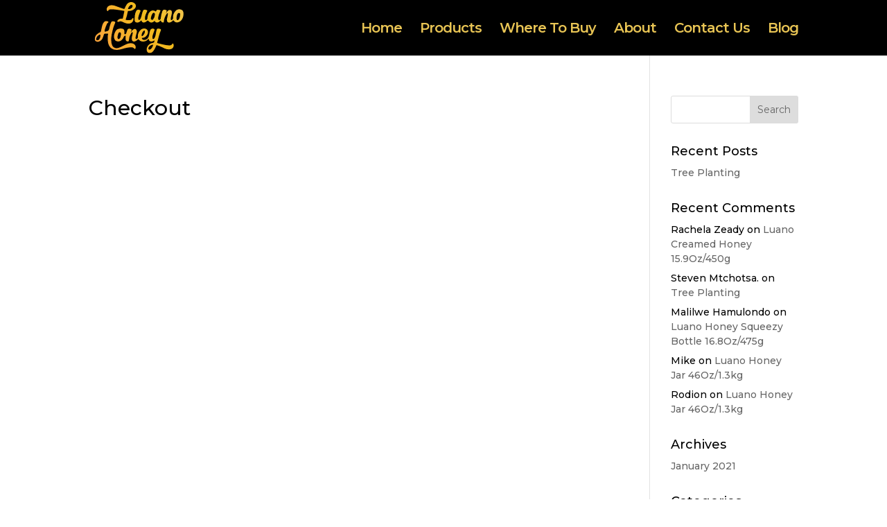

--- FILE ---
content_type: text/html; charset=UTF-8
request_url: https://luanohoney.com/checkout-2/?pi_quick_checkout=1&add-to-cart=5498
body_size: 8554
content:
<!DOCTYPE html>
<html lang="en-US">
<head>
	<meta charset="UTF-8" />
<meta http-equiv="X-UA-Compatible" content="IE=edge">
	<link rel="pingback" href="https://luanohoney.com/xmlrpc.php" />

	<script type="text/javascript">
		document.documentElement.className = 'js';
	</script>

	<title>Checkout•Zambian Raw Honey • Love From The First Jar</title>
<meta name='robots' content='max-image-preview:large' />
<link rel='dns-prefetch' href='//fonts.googleapis.com' />
<link rel='dns-prefetch' href='//s.w.org' />
<link rel="alternate" type="application/rss+xml" title="Zambian Raw Honey • Love From The First Jar &raquo; Feed" href="https://luanohoney.com/feed/" />
<link rel="alternate" type="application/rss+xml" title="Zambian Raw Honey • Love From The First Jar &raquo; Comments Feed" href="https://luanohoney.com/comments/feed/" />
		<script type="text/javascript">
			window._wpemojiSettings = {"baseUrl":"https:\/\/s.w.org\/images\/core\/emoji\/13.1.0\/72x72\/","ext":".png","svgUrl":"https:\/\/s.w.org\/images\/core\/emoji\/13.1.0\/svg\/","svgExt":".svg","source":{"concatemoji":"https:\/\/luanohoney.com\/wp-includes\/js\/wp-emoji-release.min.js?ver=5.8.12"}};
			!function(e,a,t){var n,r,o,i=a.createElement("canvas"),p=i.getContext&&i.getContext("2d");function s(e,t){var a=String.fromCharCode;p.clearRect(0,0,i.width,i.height),p.fillText(a.apply(this,e),0,0);e=i.toDataURL();return p.clearRect(0,0,i.width,i.height),p.fillText(a.apply(this,t),0,0),e===i.toDataURL()}function c(e){var t=a.createElement("script");t.src=e,t.defer=t.type="text/javascript",a.getElementsByTagName("head")[0].appendChild(t)}for(o=Array("flag","emoji"),t.supports={everything:!0,everythingExceptFlag:!0},r=0;r<o.length;r++)t.supports[o[r]]=function(e){if(!p||!p.fillText)return!1;switch(p.textBaseline="top",p.font="600 32px Arial",e){case"flag":return s([127987,65039,8205,9895,65039],[127987,65039,8203,9895,65039])?!1:!s([55356,56826,55356,56819],[55356,56826,8203,55356,56819])&&!s([55356,57332,56128,56423,56128,56418,56128,56421,56128,56430,56128,56423,56128,56447],[55356,57332,8203,56128,56423,8203,56128,56418,8203,56128,56421,8203,56128,56430,8203,56128,56423,8203,56128,56447]);case"emoji":return!s([10084,65039,8205,55357,56613],[10084,65039,8203,55357,56613])}return!1}(o[r]),t.supports.everything=t.supports.everything&&t.supports[o[r]],"flag"!==o[r]&&(t.supports.everythingExceptFlag=t.supports.everythingExceptFlag&&t.supports[o[r]]);t.supports.everythingExceptFlag=t.supports.everythingExceptFlag&&!t.supports.flag,t.DOMReady=!1,t.readyCallback=function(){t.DOMReady=!0},t.supports.everything||(n=function(){t.readyCallback()},a.addEventListener?(a.addEventListener("DOMContentLoaded",n,!1),e.addEventListener("load",n,!1)):(e.attachEvent("onload",n),a.attachEvent("onreadystatechange",function(){"complete"===a.readyState&&t.readyCallback()})),(n=t.source||{}).concatemoji?c(n.concatemoji):n.wpemoji&&n.twemoji&&(c(n.twemoji),c(n.wpemoji)))}(window,document,window._wpemojiSettings);
		</script>
		<meta content="Divi v.4.8.1" name="generator"/><style type="text/css">
img.wp-smiley,
img.emoji {
	display: inline !important;
	border: none !important;
	box-shadow: none !important;
	height: 1em !important;
	width: 1em !important;
	margin: 0 .07em !important;
	vertical-align: -0.1em !important;
	background: none !important;
	padding: 0 !important;
}
</style>
	<link rel='stylesheet' id='wp-block-library-css'  href='https://luanohoney.com/wp-includes/css/dist/block-library/style.min.css?ver=5.8.12' type='text/css' media='all' />
<link rel='stylesheet' id='divi-style-css'  href='https://luanohoney.com/wp-content/themes/Divi/style.css?ver=4.8.1' type='text/css' media='all' />
<link rel='stylesheet' id='et-builder-googlefonts-cached-css'  href='https://fonts.googleapis.com/css?family=Montserrat:100,100italic,200,200italic,300,300italic,regular,italic,500,500italic,600,600italic,700,700italic,800,800italic,900,900italic&#038;subset=latin,latin-ext&#038;display=swap' type='text/css' media='all' />
<link rel='stylesheet' id='dashicons-css'  href='https://luanohoney.com/wp-includes/css/dashicons.min.css?ver=5.8.12' type='text/css' media='all' />
<script type='text/javascript' src='https://luanohoney.com/wp-includes/js/jquery/jquery.min.js?ver=3.6.0' id='jquery-core-js'></script>
<script type='text/javascript' src='https://luanohoney.com/wp-includes/js/jquery/jquery-migrate.min.js?ver=3.3.2' id='jquery-migrate-js'></script>
<link rel="https://api.w.org/" href="https://luanohoney.com/wp-json/" /><link rel="alternate" type="application/json" href="https://luanohoney.com/wp-json/wp/v2/pages/5589" /><link rel="EditURI" type="application/rsd+xml" title="RSD" href="https://luanohoney.com/xmlrpc.php?rsd" />
<link rel="wlwmanifest" type="application/wlwmanifest+xml" href="https://luanohoney.com/wp-includes/wlwmanifest.xml" /> 
<meta name="generator" content="WordPress 5.8.12" />
<link rel="canonical" href="https://luanohoney.com/checkout-2/" />
<link rel='shortlink' href='https://luanohoney.com/?p=5589' />
<link rel="alternate" type="application/json+oembed" href="https://luanohoney.com/wp-json/oembed/1.0/embed?url=https%3A%2F%2Fluanohoney.com%2Fcheckout-2%2F" />
<link rel="alternate" type="text/xml+oembed" href="https://luanohoney.com/wp-json/oembed/1.0/embed?url=https%3A%2F%2Fluanohoney.com%2Fcheckout-2%2F&#038;format=xml" />
<meta name="viewport" content="width=device-width, initial-scale=1.0, maximum-scale=1.0, user-scalable=0" /><link rel="preload" href="https://luanohoney.com/wp-content/themes/Divi/core/admin/fonts/modules.ttf" as="font" crossorigin="anonymous"><style type="text/css" id="custom-background-css">
body.custom-background { background-color: #ffffff; }
</style>
	<!-- JSON-LD markup generated by Google Structured Data Markup Helper. -->
<script type="application/ld+json">
{
  "@context" : "http://schema.org",
  "@type" : "LocalBusiness",
  "name" : "Luano Honey",
  "image" : "https://ml3xdililxfi.i.optimole.com/w:auto/h:auto/q:auto/https://luanohoney.com/wp-content/uploads/luano-honey-logo.svg",
  "telephone" : "+260 97 6322955",
  "address" : {
    "@type" : "PostalAddress",
    "streetAddress" : "7293 Kambala Road",
    "addressLocality" : "Lusaka",
    "addressCountry" : "Zambia"
  }
}
</script>

<!-- Global site tag (gtag.js) - Google Analytics -->
<script async src="https://www.googletagmanager.com/gtag/js?id=UA-134649360-6"></script>
<script>
  window.dataLayer = window.dataLayer || [];
  function gtag(){dataLayer.push(arguments);}
  gtag('js', new Date());

  gtag('config', 'UA-134649360-6');
</script>
<link rel="icon" href="https://luanohoney.com/wp-content/uploads/cropped-luano-honey-logo-mini-32x32.png" sizes="32x32" />
<link rel="icon" href="https://luanohoney.com/wp-content/uploads/cropped-luano-honey-logo-mini-192x192.png" sizes="192x192" />
<link rel="apple-touch-icon" href="https://luanohoney.com/wp-content/uploads/cropped-luano-honey-logo-mini-180x180.png" />
<meta name="msapplication-TileImage" content="https://luanohoney.com/wp-content/uploads/cropped-luano-honey-logo-mini-270x270.png" />
<style id="et-divi-customizer-global-cached-inline-styles">body{color:#000000}h1,h2,h3,h4,h5,h6{color:#000000}body{line-height:1.5em}.woocommerce #respond input#submit,.woocommerce-page #respond input#submit,.woocommerce #content input.button,.woocommerce-page #content input.button,.woocommerce-message,.woocommerce-error,.woocommerce-info{background:#ff5722!important}#et_search_icon:hover,.mobile_menu_bar:before,.mobile_menu_bar:after,.et_toggle_slide_menu:after,.et-social-icon a:hover,.et_pb_sum,.et_pb_pricing li a,.et_pb_pricing_table_button,.et_overlay:before,.entry-summary p.price ins,.woocommerce div.product span.price,.woocommerce-page div.product span.price,.woocommerce #content div.product span.price,.woocommerce-page #content div.product span.price,.woocommerce div.product p.price,.woocommerce-page div.product p.price,.woocommerce #content div.product p.price,.woocommerce-page #content div.product p.price,.et_pb_member_social_links a:hover,.woocommerce .star-rating span:before,.woocommerce-page .star-rating span:before,.et_pb_widget li a:hover,.et_pb_filterable_portfolio .et_pb_portfolio_filters li a.active,.et_pb_filterable_portfolio .et_pb_portofolio_pagination ul li a.active,.et_pb_gallery .et_pb_gallery_pagination ul li a.active,.wp-pagenavi span.current,.wp-pagenavi a:hover,.nav-single a,.tagged_as a,.posted_in a{color:#ff5722}.et_pb_contact_submit,.et_password_protected_form .et_submit_button,.et_pb_bg_layout_light .et_pb_newsletter_button,.comment-reply-link,.form-submit .et_pb_button,.et_pb_bg_layout_light .et_pb_promo_button,.et_pb_bg_layout_light .et_pb_more_button,.woocommerce a.button.alt,.woocommerce-page a.button.alt,.woocommerce button.button.alt,.woocommerce button.button.alt.disabled,.woocommerce-page button.button.alt,.woocommerce-page button.button.alt.disabled,.woocommerce input.button.alt,.woocommerce-page input.button.alt,.woocommerce #respond input#submit.alt,.woocommerce-page #respond input#submit.alt,.woocommerce #content input.button.alt,.woocommerce-page #content input.button.alt,.woocommerce a.button,.woocommerce-page a.button,.woocommerce button.button,.woocommerce-page button.button,.woocommerce input.button,.woocommerce-page input.button,.et_pb_contact p input[type="checkbox"]:checked+label i:before,.et_pb_bg_layout_light.et_pb_module.et_pb_button{color:#ff5722}.footer-widget h4{color:#ff5722}.et-search-form,.nav li ul,.et_mobile_menu,.footer-widget li:before,.et_pb_pricing li:before,blockquote{border-color:#ff5722}.et_pb_counter_amount,.et_pb_featured_table .et_pb_pricing_heading,.et_quote_content,.et_link_content,.et_audio_content,.et_pb_post_slider.et_pb_bg_layout_dark,.et_slide_in_menu_container,.et_pb_contact p input[type="radio"]:checked+label i:before{background-color:#ff5722}a{color:#f57c00}#main-header,#main-header .nav li ul,.et-search-form,#main-header .et_mobile_menu{background-color:#000000}.nav li ul{border-color:#f57c00}#top-header,#et-secondary-nav li ul{background-color:#000000}#top-header,#top-header a{color:#e8c454}.et_header_style_centered .mobile_nav .select_page,.et_header_style_split .mobile_nav .select_page,.et_nav_text_color_light #top-menu>li>a,.et_nav_text_color_dark #top-menu>li>a,#top-menu a,.et_mobile_menu li a,.et_nav_text_color_light .et_mobile_menu li a,.et_nav_text_color_dark .et_mobile_menu li a,#et_search_icon:before,.et_search_form_container input,span.et_close_search_field:after,#et-top-navigation .et-cart-info{color:#e8c454}.et_search_form_container input::-moz-placeholder{color:#e8c454}.et_search_form_container input::-webkit-input-placeholder{color:#e8c454}.et_search_form_container input:-ms-input-placeholder{color:#e8c454}#top-header,#top-header a,#et-secondary-nav li li a,#top-header .et-social-icon a:before{font-size:20px}#top-menu li a{font-size:20px}body.et_vertical_nav .container.et_search_form_container .et-search-form input{font-size:20px!important}#top-menu li a,.et_search_form_container input{letter-spacing:-1px}.et_search_form_container input::-moz-placeholder{letter-spacing:-1px}.et_search_form_container input::-webkit-input-placeholder{letter-spacing:-1px}.et_search_form_container input:-ms-input-placeholder{letter-spacing:-1px}#top-menu li.current-menu-ancestor>a,#top-menu li.current-menu-item>a,#top-menu li.current_page_item>a,.et_color_scheme_red #top-menu li.current-menu-ancestor>a,.et_color_scheme_red #top-menu li.current-menu-item>a,.et_color_scheme_red #top-menu li.current_page_item>a,.et_color_scheme_pink #top-menu li.current-menu-ancestor>a,.et_color_scheme_pink #top-menu li.current-menu-item>a,.et_color_scheme_pink #top-menu li.current_page_item>a,.et_color_scheme_orange #top-menu li.current-menu-ancestor>a,.et_color_scheme_orange #top-menu li.current-menu-item>a,.et_color_scheme_orange #top-menu li.current_page_item>a,.et_color_scheme_green #top-menu li.current-menu-ancestor>a,.et_color_scheme_green #top-menu li.current-menu-item>a,.et_color_scheme_green #top-menu li.current_page_item>a{color:#f57c00}#footer-widgets .footer-widget a,#footer-widgets .footer-widget li a,#footer-widgets .footer-widget li a:hover{color:#ffffff}.footer-widget{color:#ffffff}#main-footer .footer-widget h4{color:#ff5722}.footer-widget li:before{border-color:#ff5722}body .et_pb_button,.woocommerce a.button.alt,.woocommerce-page a.button.alt,.woocommerce button.button.alt,.woocommerce button.button.alt.disabled,.woocommerce-page button.button.alt,.woocommerce-page button.button.alt.disabled,.woocommerce input.button.alt,.woocommerce-page input.button.alt,.woocommerce #respond input#submit.alt,.woocommerce-page #respond input#submit.alt,.woocommerce #content input.button.alt,.woocommerce-page #content input.button.alt,.woocommerce a.button,.woocommerce-page a.button,.woocommerce button.button,.woocommerce-page button.button,.woocommerce input.button,.woocommerce-page input.button,.woocommerce #respond input#submit,.woocommerce-page #respond input#submit,.woocommerce #content input.button,.woocommerce-page #content input.button,.woocommerce-message a.button.wc-forward{font-size:12px;background-color:#efb837;border-width:0px!important;border-radius:10px}body.et_pb_button_helper_class .et_pb_button,body.et_pb_button_helper_class .et_pb_module.et_pb_button,.woocommerce.et_pb_button_helper_class a.button.alt,.woocommerce-page.et_pb_button_helper_class a.button.alt,.woocommerce.et_pb_button_helper_class button.button.alt,.woocommerce.et_pb_button_helper_class button.button.alt.disabled,.woocommerce-page.et_pb_button_helper_class button.button.alt,.woocommerce-page.et_pb_button_helper_class button.button.alt.disabled,.woocommerce.et_pb_button_helper_class input.button.alt,.woocommerce-page.et_pb_button_helper_class input.button.alt,.woocommerce.et_pb_button_helper_class #respond input#submit.alt,.woocommerce-page.et_pb_button_helper_class #respond input#submit.alt,.woocommerce.et_pb_button_helper_class #content input.button.alt,.woocommerce-page.et_pb_button_helper_class #content input.button.alt,.woocommerce.et_pb_button_helper_class a.button,.woocommerce-page.et_pb_button_helper_class a.button,.woocommerce.et_pb_button_helper_class button.button,.woocommerce-page.et_pb_button_helper_class button.button,.woocommerce.et_pb_button_helper_class input.button,.woocommerce-page.et_pb_button_helper_class input.button,.woocommerce.et_pb_button_helper_class #respond input#submit,.woocommerce-page.et_pb_button_helper_class #respond input#submit,.woocommerce.et_pb_button_helper_class #content input.button,.woocommerce-page.et_pb_button_helper_class #content input.button{color:rgba(10,10,10,0.98)}body .et_pb_button:after,.woocommerce a.button.alt:after,.woocommerce-page a.button.alt:after,.woocommerce button.button.alt:after,.woocommerce-page button.button.alt:after,.woocommerce input.button.alt:after,.woocommerce-page input.button.alt:after,.woocommerce #respond input#submit.alt:after,.woocommerce-page #respond input#submit.alt:after,.woocommerce #content input.button.alt:after,.woocommerce-page #content input.button.alt:after,.woocommerce a.button:after,.woocommerce-page a.button:after,.woocommerce button.button:after,.woocommerce-page button.button:after,.woocommerce input.button:after,.woocommerce-page input.button:after,.woocommerce #respond input#submit:after,.woocommerce-page #respond input#submit:after,.woocommerce #content input.button:after,.woocommerce-page #content input.button:after{content:'A';font-size:12px}body .et_pb_bg_layout_light.et_pb_button:hover,body .et_pb_button:hover{color:#0a0a0a!important;background-color:#f57c00;border-radius:10px}.woocommerce a.button.alt:hover,.woocommerce-page a.button.alt:hover,.woocommerce button.button.alt:hover,.woocommerce button.button.alt.disabled:hover,.woocommerce-page button.button.alt:hover,.woocommerce-page button.button.alt.disabled:hover,.woocommerce input.button.alt:hover,.woocommerce-page input.button.alt:hover,.woocommerce #respond input#submit.alt:hover,.woocommerce-page #respond input#submit.alt:hover,.woocommerce #content input.button.alt:hover,.woocommerce-page #content input.button.alt:hover,.woocommerce a.button:hover,.woocommerce-page a.button:hover,.woocommerce button.button:hover,.woocommerce-page button.button:hover,.woocommerce input.button:hover,.woocommerce-page input.button:hover,.woocommerce #respond input#submit:hover,.woocommerce-page #respond input#submit:hover,.woocommerce #content input.button:hover,.woocommerce-page #content input.button:hover{color:#0a0a0a!important;background-color:#f57c00!important;border-radius:10px}h1,h2,h3,h4,h5,h6,.et_quote_content blockquote p,.et_pb_slide_description .et_pb_slide_title{line-height:1.2em}.et_slide_in_menu_container,.et_slide_in_menu_container .et-search-field{letter-spacing:px}.et_slide_in_menu_container .et-search-field::-moz-placeholder{letter-spacing:px}.et_slide_in_menu_container .et-search-field::-webkit-input-placeholder{letter-spacing:px}.et_slide_in_menu_container .et-search-field:-ms-input-placeholder{letter-spacing:px}@media only screen and (min-width:981px){#logo{max-height:93%}.et_pb_svg_logo #logo{height:93%}.et_header_style_centered.et_hide_primary_logo #main-header:not(.et-fixed-header) .logo_container,.et_header_style_centered.et_hide_fixed_logo #main-header.et-fixed-header .logo_container{height:11.88px}.et_header_style_left .et-fixed-header #et-top-navigation,.et_header_style_split .et-fixed-header #et-top-navigation{padding:28px 0 0 0}.et_header_style_left .et-fixed-header #et-top-navigation nav>ul>li>a,.et_header_style_split .et-fixed-header #et-top-navigation nav>ul>li>a{padding-bottom:28px}.et_header_style_centered header#main-header.et-fixed-header .logo_container{height:55px}.et_header_style_split #main-header.et-fixed-header .centered-inline-logo-wrap{width:55px;margin:-55px 0}.et_header_style_split .et-fixed-header .centered-inline-logo-wrap #logo{max-height:55px}.et_pb_svg_logo.et_header_style_split .et-fixed-header .centered-inline-logo-wrap #logo{height:55px}.et_header_style_slide .et-fixed-header #et-top-navigation,.et_header_style_fullscreen .et-fixed-header #et-top-navigation{padding:19px 0 19px 0!important}.et-fixed-header#top-header,.et-fixed-header#top-header #et-secondary-nav li ul{background-color:#000000}.et-fixed-header #top-menu a,.et-fixed-header #et_search_icon:before,.et-fixed-header #et_top_search .et-search-form input,.et-fixed-header .et_search_form_container input,.et-fixed-header .et_close_search_field:after,.et-fixed-header #et-top-navigation .et-cart-info{color:#e8c454!important}.et-fixed-header .et_search_form_container input::-moz-placeholder{color:#e8c454!important}.et-fixed-header .et_search_form_container input::-webkit-input-placeholder{color:#e8c454!important}.et-fixed-header .et_search_form_container input:-ms-input-placeholder{color:#e8c454!important}.et-fixed-header #top-menu li.current-menu-ancestor>a,.et-fixed-header #top-menu li.current-menu-item>a,.et-fixed-header #top-menu li.current_page_item>a{color:#f57c00!important}.et-fixed-header#top-header a{color:#e8c454}}@media only screen and (min-width:1350px){.et_pb_row{padding:27px 0}.et_pb_section{padding:54px 0}.single.et_pb_pagebuilder_layout.et_full_width_page .et_post_meta_wrapper{padding-top:81px}.et_pb_fullwidth_section{padding:0}}@media only screen and (max-width:980px){.et_pb_section{padding:30px 0}.et_pb_section.et_pb_fullwidth_section{padding:0}.et_pb_row,.et_pb_column .et_pb_row_inner{padding:10px 0}}	h1,h2,h3,h4,h5,h6{font-family:'Montserrat',Helvetica,Arial,Lucida,sans-serif}body,input,textarea,select{font-family:'Montserrat',Helvetica,Arial,Lucida,sans-serif}.et_pb_button{font-family:'Arial',Helvetica,Arial,Lucida,sans-serif}#main-header,#et-top-navigation{font-family:'Montserrat',Helvetica,Arial,Lucida,sans-serif}@media (max-width:980px){.et_pb_fullwidth_menu .et_pb_menu__menu>nav>ul,.et_pb_fullwidth_menu .et_pb_menu__menu>nav,.et_pb_fullwidth_menu .et_pb_menu__menu,.et_pb_menu .et_pb_menu__menu{display:flex!important;align-items:center!important;justify-content:center!important}}.et_pb_text h1{font-size:44px!important;line-height:1.5em!important}.et_pb_text h2{font-size:28px!important;line-height:1.5em!important}.et_pb_text h3{font-size:22px!important;line-height:1.5em!important}.et_pb_text p{font-size:17px!important;line-height:1.5em!important}.et_pb_text ul{font-size:17px!important;line-height:1.5em!important}.et_pb_text ol{font-size:17px!important;line-height:1.5em!important}@media (max-width:980px){.et_pb_text h1{font-size:28px!important;line-height:1.5em!important}.et_pb_text h2{font-size:22px!important;line-height:1.5em!important}.et_pb_text h3{font-size:18px!important;line-height:1.5em!important}.et_pb_text p{font-size:17px!important;line-height:1.5em!important}.et_pb_text ul{font-size:17px!important;line-height:1.5em!important}.et_pb_text ol{font-size:17px!important;line-height:1.5em!important}}#footer-bottom{display:none}.custom-contact-form .et-pb-contact-message li{color:red!important;font-size:17px!important;line-height:1.5em!important}.custom-contact-form .et-pb-contact-message p{color:black!important;font-size:17px!important;line-height:1.5em!important}.custom-contact-form .et-pb-contact-message{color:#000000!important;font-size:28px!important;text-align:center!important;line-height:1.5em!important}.custom-contact-form-select-field select{text-align:center;text-align-last:center}@media (max-width:980px){.et_pb_section .fullwidth-menu-nav,.et_pb_section .fullwidth-menu{display:block!important}.et_pb_section .et_mobile_nav_menu{display:none!important}}.et-pb-slider-arrows a:before{color:black}.et-pb-controllers a{background:black!important}@media (min-width:980px){#fullsection2{height:calc(101vh)}}.page-id-3625 .et_pb_text_1{position:absolute;bottom:0;width:100%;text-align:center}.page-id-3625 .et_pb_column_0{height:95vh}@media (min-width:980px){#fullsection{height:calc(100vh - 100px)!important}}@media only screen and (max-width:980px){.three-columns .et_pb_column{width:33%!important}}.honey-btn,.et_pb_more_button,.et_pb_contact_submit{background:#f57c00!important;padding:.3em 1em;position:relative;transition:all 4s ease!important;z-index:1}.honey-btn:before,.et_pb_more_button:before,.et_pb_contact_submit:before{content:'';width:100%;position:absolute;top:0;left:0;height:50px;margin:auto;background:url(/wp-content/uploads/hover-button.svg);background-size:100% 50px;z-index:-1;border-radius:10px;transition:all 4s ease;transform:translateY(0);border-top-left-radius:10px!important;border-top-right-radius:10px!important;display:block;opacity:1}.honey-btn.honey-big:before{background:url(/wp-content/uploads/hover-button-big.svg);background-size:100% 50px!important}.et_pb_button.honey-btn:hover,.et_pb_button.et_pb_more_button:hover,.et_pb_button.et_pb_contact_submit:hover{box-shadow:none!important;background:#f57c00!important}.honey-btn:hover,.et_pb_more_button:hover,.et_pb_contact_submit:hover{border-bottom-left-radius:0!important;border-bottom-right-radius:0!important;background:#ff7d00!important}.honey-btn:hover:before{transform:translateY(48px)!important;border-top-left-radius:0px!important;border-top-right-radius:0px!important}.et_pb_more_button:hover:before,.et_pb_contact_submit:hover:before{transform:translateY(46px)!important;border-top-left-radius:0px!important;border-top-right-radius:0px!important}.anime-bee .et_pb_row,.anime-bee .et_pb_column,.anime-bee .et_pb_code_inner{position:static}#beebox{position:absolute;width:200px;height:200px;top:30%;left:50%;animation:bigBoxAnimation 6s linear infinite}#bee,#bee2{position:absolute;top:60%;left:50%;width:40px;height:40px;margin:-20px 0 0 -20px;animation:boxAnimation 2.95s cubic-bezier(0.02,0.01,0.31,1) infinite}#bee2{animation:boxAnimation 3.2s cubic-bezier(0.02,0.01,0.31,1) infinite;transform:matrix(-1,0,0,-1,0,0)}#bee:after,#bee2:after{content:'';position:absolute;top:0;left:0;width:40px;height:40px;background:url(/wp-content/uploads/pchela.gif);background-size:100%;animation:spanAnimation 3s cubic-bezier(0.3,0.27,0.07,1.64) infinite}#beebox.left{left:5%}#beebox.right{left:auto;right:5%;animation:bigBoxAnimation2 8s linear infinite}#beebox.right #bee,#beebox.right #bee2{animation:boxAnimation2 3.95s cubic-bezier(0.02,0.01,0.31,1) infinite}#beebox.right #bee2{animation:boxAnimation2 4.2s cubic-bezier(0.02,0.01,0.31,1) infinite;transform:matrix(-1,0,0,-1,0,0)}#beebox.right #bee:after,#beebox.right #bee2:after{animation:spanAnimation2 4s cubic-bezier(0.3,0.27,0.07,1.64) infinite}@keyframes bigBoxAnimation{100%{transform:rotate(360deg)}}@keyframes boxAnimation{50%{transform:translateY(-150px)}}@keyframes spanAnimation{50%{transform:translateX(-150px)}}@keyframes bigBoxAnimation2{100%{transform:rotate(-360deg)}}@keyframes boxAnimation2{50%{transform:translateY(-150px)}}@keyframes spanAnimation2{50%{transform:translateX(150px)}}body #page-container #et-main-area .et_pb_section .et_pb_contact_form_0.et_pb_contact_form_container.et_pb_module .et_pb_button:before{display:block!important}.et-cart-info{display:none!important}@media (min-width:980px){#hero-text{width:50vw!important}}@media (min-width:1400px){#hero-text{width:40vw!important}}time.woocommerce-review__published-date,.woocommerce-review__dash{display:none}.post-password-required .et_password_protected_form{padding-top:15%;width:50%;margin:auto;height:100vh}.post-password-required .et_password_protected_form p{text-align:center;font-size:22px}.et_password_protected_form p input{border-radius:10px 10px 10px 10px!important}</style></head>
<body class="page-template-default page page-id-5589 custom-background et_button_no_icon et_button_custom_icon et_pb_button_helper_class et_fixed_nav et_show_nav et_primary_nav_dropdown_animation_fade et_secondary_nav_dropdown_animation_fade et_header_style_left et_pb_svg_logo et_pb_footer_columns4 et_cover_background et_pb_gutter osx et_pb_gutters3 et_right_sidebar et_divi_theme et-db et_minified_js et_minified_css">
	<div id="page-container">

	
	
			<header id="main-header" data-height-onload="66">
			<div class="container clearfix et_menu_container">
							<div class="logo_container">
					<span class="logo_helper"></span>
					<a href="https://luanohoney.com/">
						<img src="https://luanohoney.com/wp-content/uploads/luano-honey-logo.svg" alt="Zambian Raw Honey • Love From The First Jar" id="logo" data-height-percentage="93" />
					</a>
				</div>
							<div id="et-top-navigation" data-height="66" data-fixed-height="55">
											<nav id="top-menu-nav">
						<ul id="top-menu" class="nav"><li id="menu-item-2961" class="menu-item menu-item-type-post_type menu-item-object-page menu-item-home menu-item-2961"><a href="https://luanohoney.com/">Home</a></li>
<li id="menu-item-5112" class="menu-item menu-item-type-post_type menu-item-object-page menu-item-5112"><a href="https://luanohoney.com/products/">Products</a></li>
<li id="menu-item-2638" class="menu-item menu-item-type-post_type menu-item-object-page menu-item-2638"><a href="https://luanohoney.com/where-to-buy/">Where To Buy</a></li>
<li id="menu-item-2637" class="menu-item menu-item-type-post_type menu-item-object-page menu-item-2637"><a href="https://luanohoney.com/about/">About</a></li>
<li id="menu-item-1617" class="menu-item menu-item-type-post_type menu-item-object-page menu-item-1617"><a href="https://luanohoney.com/contact-us/">Contact Us</a></li>
<li id="menu-item-5548" class="menu-item menu-item-type-post_type menu-item-object-page menu-item-5548"><a href="https://luanohoney.com/blog/">Blog</a></li>
</ul>						</nav>
					
					
					
					
					<div id="et_mobile_nav_menu">
				<div class="mobile_nav closed">
					<span class="select_page">Select Page</span>
					<span class="mobile_menu_bar mobile_menu_bar_toggle"></span>
				</div>
			</div>				</div> <!-- #et-top-navigation -->
			</div> <!-- .container -->
			<div class="et_search_outer">
				<div class="container et_search_form_container">
					<form role="search" method="get" class="et-search-form" action="https://luanohoney.com/">
					<input type="search" class="et-search-field" placeholder="Search &hellip;" value="" name="s" title="Search for:" />					</form>
					<span class="et_close_search_field"></span>
				</div>
			</div>
		</header> <!-- #main-header -->
			<div id="et-main-area">
	
<div id="main-content">


	<div class="container">
		<div id="content-area" class="clearfix">
			<div id="left-area">


			
				<article id="post-5589" class="post-5589 page type-page status-publish hentry">

				
					<h1 class="entry-title main_title">Checkout</h1>
				
				
					<div class="entry-content">
										</div> <!-- .entry-content -->

				
				</article> <!-- .et_pb_post -->

			

			</div> <!-- #left-area -->

				<div id="sidebar">
		<div id="search-2" class="et_pb_widget widget_search"><form role="search" method="get" id="searchform" class="searchform" action="https://luanohoney.com/">
				<div>
					<label class="screen-reader-text" for="s">Search for:</label>
					<input type="text" value="" name="s" id="s" />
					<input type="submit" id="searchsubmit" value="Search" />
				</div>
			</form></div> <!-- end .et_pb_widget -->
		<div id="recent-posts-2" class="et_pb_widget widget_recent_entries">
		<h4 class="widgettitle">Recent Posts</h4>
		<ul>
											<li>
					<a href="https://luanohoney.com/blog/tree-planting/">Tree Planting</a>
									</li>
					</ul>

		</div> <!-- end .et_pb_widget --><div id="recent-comments-2" class="et_pb_widget widget_recent_comments"><h4 class="widgettitle">Recent Comments</h4><ul id="recentcomments"><li class="recentcomments"><span class="comment-author-link">Rachela Zeady</span> on <a href="https://luanohoney.com/?p=5505/#comment-41">Luano Creamed Honey 15.9Oz/450g</a></li><li class="recentcomments"><span class="comment-author-link">Steven Mtchotsa.</span> on <a href="https://luanohoney.com/blog/tree-planting/#comment-35">Tree Planting</a></li><li class="recentcomments"><span class="comment-author-link">Malilwe Hamulondo</span> on <a href="https://luanohoney.com/?p=5498/#comment-10">Luano Honey Squeezy Bottle 16.8Oz/475g</a></li><li class="recentcomments"><span class="comment-author-link">Mike</span> on <a href="https://luanohoney.com/?p=5146/#comment-9">Luano Honey Jar 46Oz/1.3kg</a></li><li class="recentcomments"><span class="comment-author-link">Rodion</span> on <a href="https://luanohoney.com/?p=5146/#comment-8">Luano Honey Jar 46Oz/1.3kg</a></li></ul></div> <!-- end .et_pb_widget --><div id="archives-2" class="et_pb_widget widget_archive"><h4 class="widgettitle">Archives</h4>
			<ul>
					<li><a href='https://luanohoney.com/blog/2021/01/'>January 2021</a></li>
			</ul>

			</div> <!-- end .et_pb_widget --><div id="categories-2" class="et_pb_widget widget_categories"><h4 class="widgettitle">Categories</h4>
			<ul>
					<li class="cat-item cat-item-1"><a href="https://luanohoney.com/blog/category/uncategorized/">Uncategorized</a>
</li>
			</ul>

			</div> <!-- end .et_pb_widget --><div id="meta-2" class="et_pb_widget widget_meta"><h4 class="widgettitle">Meta</h4>
		<ul>
						<li><a href="https://luanohoney.com/wp-login.php">Log in</a></li>
			<li><a href="https://luanohoney.com/feed/">Entries feed</a></li>
			<li><a href="https://luanohoney.com/comments/feed/">Comments feed</a></li>

			<li><a href="https://wordpress.org/">WordPress.org</a></li>
		</ul>

		</div> <!-- end .et_pb_widget -->	</div> <!-- end #sidebar -->
		</div> <!-- #content-area -->
	</div> <!-- .container -->


</div> <!-- #main-content -->


	<span class="et_pb_scroll_top et-pb-icon"></span>


			<footer id="main-footer">
				

		
				<div id="footer-bottom">
					<div class="container clearfix">
				<ul class="et-social-icons">

	<li class="et-social-icon et-social-facebook">
		<a href="#" class="icon">
			<span>Facebook</span>
		</a>
	</li>
	<li class="et-social-icon et-social-twitter">
		<a href="#" class="icon">
			<span>Twitter</span>
		</a>
	</li>
	<li class="et-social-icon et-social-google-plus">
		<a href="#" class="icon">
			<span>Google</span>
		</a>
	</li>
	<li class="et-social-icon et-social-rss">
		<a href="https://luanohoney.com/feed/" class="icon">
			<span>RSS</span>
		</a>
	</li>

</ul><p id="footer-info">Designed by <a href="http://www.elegantthemes.com" title="Premium WordPress Themes">Elegant Themes</a> | Powered by <a href="http://www.wordpress.org">WordPress</a></p>					</div>	<!-- .container -->
				</div>
			</footer> <!-- #main-footer -->
		</div> <!-- #et-main-area -->


	</div> <!-- #page-container -->

	<script type='text/javascript' id='divi-custom-script-js-extra'>
/* <![CDATA[ */
var DIVI = {"item_count":"%d Item","items_count":"%d Items"};
var et_shortcodes_strings = {"previous":"Previous","next":"Next"};
var et_pb_custom = {"ajaxurl":"https:\/\/luanohoney.com\/wp-admin\/admin-ajax.php","images_uri":"https:\/\/luanohoney.com\/wp-content\/themes\/Divi\/images","builder_images_uri":"https:\/\/luanohoney.com\/wp-content\/themes\/Divi\/includes\/builder\/images","et_frontend_nonce":"a6973b440e","subscription_failed":"Please, check the fields below to make sure you entered the correct information.","et_ab_log_nonce":"5adb998568","fill_message":"Please, fill in the following fields:","contact_error_message":"Please, fix the following errors:","invalid":"Invalid email","captcha":"Captcha","prev":"Prev","previous":"Previous","next":"Next","wrong_captcha":"You entered the wrong number in captcha.","wrong_checkbox":"Checkbox","ignore_waypoints":"no","is_divi_theme_used":"1","widget_search_selector":".widget_search","ab_tests":[],"is_ab_testing_active":"","page_id":"5589","unique_test_id":"","ab_bounce_rate":"5","is_cache_plugin_active":"no","is_shortcode_tracking":"","tinymce_uri":""}; var et_builder_utils_params = {"condition":{"diviTheme":true,"extraTheme":false},"scrollLocations":["app","top"],"builderScrollLocations":{"desktop":"app","tablet":"app","phone":"app"},"onloadScrollLocation":"app","builderType":"fe"}; var et_frontend_scripts = {"builderCssContainerPrefix":"#et-boc","builderCssLayoutPrefix":"#et-boc .et-l"};
var et_pb_box_shadow_elements = [];
var et_pb_motion_elements = {"desktop":[],"tablet":[],"phone":[]};
var et_pb_sticky_elements = [];
/* ]]> */
</script>
<script type='text/javascript' src='https://luanohoney.com/wp-content/themes/Divi/js/custom.unified.js?ver=4.8.1' id='divi-custom-script-js'></script>
<script type='text/javascript' src='https://luanohoney.com/wp-content/themes/Divi/core/admin/js/common.js?ver=4.8.1' id='et-core-common-js'></script>
<script type='text/javascript' src='https://luanohoney.com/wp-includes/js/wp-embed.min.js?ver=5.8.12' id='wp-embed-js'></script>
</body>
</html>


--- FILE ---
content_type: image/svg+xml
request_url: https://luanohoney.com/wp-content/uploads/luano-honey-logo.svg
body_size: 3594
content:
<?xml version="1.0" encoding="UTF-8"?> <svg xmlns="http://www.w3.org/2000/svg" xmlns:xlink="http://www.w3.org/1999/xlink" viewBox="0 0 1718 925"><radialGradient id="a" cx="2713.2766" cy="-919.9787" gradientUnits="userSpaceOnUse" r="3051.178"><stop offset="0" stop-color="#fffa8a"></stop><stop offset=".1542" stop-color="#fae97f"></stop><stop offset=".3708" stop-color="#f2ca6a"></stop><stop offset=".6854" stop-color="#f0bb1c"></stop><stop offset="1" stop-color="#fba63b"></stop></radialGradient><g clip-rule="evenodd" fill="url(#a)" fill-rule="evenodd"><path d="m300.4 572.7c-20 0-37.8-.4-55.6.1-11.4.3-18.6 5.4-22.1 17.9-7 25.2-15 50.2-27.3 73.4-14.9 28-38.3 45.3-69 52.8-8.1 1.9-16.2 2.1-24.5.7-29.5-5.1-42.2-18.8-41.4-48.8.9-33.3 11.1-63 38.3-85 16.3-13.2 32.4-27.2 52.2-34.4 12.5-4.6 17.6-12.5 20-24.1 5.7-27 10.8-54.2 17.6-81s14.8-53.4 32.1-75.8c18.2-23.5 42-30.2 69.3-19.2 3.4 1.4 6.9 3 9.9 5.1 7 4.9 8.5 11.4.7 16.1-16.7 10.2-23.1 27-30 43.5-13.8 33.1-27.6 66.3-34 101.8-3.4 18.8-.3 21.9 17.9 18.3 8-1.6 15.8-4.6 23.8-6.5 22.7-5.3 35.4-18.5 40-42.2 6.6-34.5 15.8-68.5 27.6-101.5 12.5-34.8 25.1-41.2 61.1-33.2 20.4 4.5 25.2 12.2 16.7 31.6-24.2 55.8-41.2 113.7-53.4 173.2-11.9 58.1-20.6 116.3-11.4 175.8 2.7 17.8 6 35.3 13.3 51.9 16.7 38.1 54 57.9 94.9 50.7 29.2-5.1 55.3-18.1 81.3-31.1 24.7-12.4 49-25.8 74.1-37.3 28.8-13.1 58.9-21.7 91.2-19.7 19.8 1.2 38.5 6 54.5 18.2 20.7 15.8 29.3 37 26.6 63-.7 7-3 13.2-8 18-5.7 5.3-12.8 7-17.3-.3-16.7-27.4-43.5-26.2-69.7-24.7-48 2.7-94.5 13.8-140.4 27.7-28.6 8.7-57.6 15.8-87.6 18.3-103.5 8.8-164.4-53.7-175.9-147.3-5.7-48.2-6.7-96.7 4.5-146m-139.6 38.6c0-3.7.5-7.5-.1-11.2-1.7-9.9-6.3-12.9-15.6-8.7-31 14-52.2 36.8-59.3 70.8-1.9 9.3-3.2 20 7.1 26.2 9.7 5.8 19.8 5.1 29.8 0 6.1-3.1 11-7.7 15.1-13.1 14.4-18.8 21.9-40.3 23-64"></path><path d="m660.3 327.1c16.5 1.3 29.8-.7 43-3.6 12.3-2.7 22.4-8 27.5-20.4 1.1-2.7 2.8-5.3 4.7-7.6 3.4-4.2 7.5-7.6 13.5-5.3 4.9 1.9 5.5 6.5 6.1 11 4.5 35.7-21.2 74.8-56.1 84.8-27.5 7.9-54.7 5.1-81.7-2.7-19.6-5.6-37.5-14.7-55.6-23.5-23.1-11.3-46.3-16.5-70.6-3.2-8.5 4.7-17.6 5.3-23.8-4-6.3-9.4-1.4-17.6 5.2-24.1 18.7-18.7 41-30 68.1-28.6 17.2.9 21.3 5.1 26.9-20.4 8.1-36.4 15.1-73.1 22.8-109.6 2.3-10.7-6.3-10.7-12-11.9-16.1-3.2-32.4-5.3-48.6-7.9-54.6-8.6-109-18.3-164.5-19.6-7.4-.1-14.9.6-22.4 1.2-18 1.5-32.8 8-42.9 24.4-5.9 9.8-11.9 9.3-18.6.1-9.6-13.2-9.4-28.1-5.4-42.9 8-30.1 35.7-51.3 71.8-55.3 24.9-2.7 49.2-.4 72.8 8.1 46.3 16.7 92.5 33.7 139 50.1 33.6 11.9 33.6 11.5 46.7-20.4 8.2-20.1 17.4-39.7 30.8-57 34.9-45 94.2-51.8 138.7-15.5 28.3 23.1 32 62 7.7 89.4-27.8 31.2-62.8 47.3-104.7 48-24.6.4-23.7.6-28.2 23.7-7.8 40.3-16.4 80.4-31 119-6.3 16.6-5.5 18 12.6 21.8 3.7.8 7.3 1.6 11.1 1.8 6.6.3 13.3.1 17.1.1m-4.7-201.4c33.8 3.4 59-6.1 76.9-31.4 10.9-15.4 9.9-32.4-.4-40.7-9.5-7.7-24.8-5.3-38.3 7.3-18.3 17.1-29.9 38.3-38.2 64.8"></path><path d="m1653.6 192.2c-1.2-9.7-3.4-19.2-7.6-28-5.5-11.6-13.6-19-22.3-22-2.1-1.2-4.3-2.3-6.4-3.3-15-7-31.8-10.3-48.3-8.3-14.3 1.8-27.6 6.7-39.4 14.4-1.8 1.1-3.7 2.3-5.6 3.8-6.4 5.1-12.2 11-17.4 17.3-27.9 33.6-42.3 71.9-39.6 115.9.7 10.9-.6 20.8-7 29.8-6.8 9.7-20.2 17.5-26.1 14-9.4-5.6-7.6-15.6-7.1-24.3.4-8.9 1.6-17.9 3.4-26.6 4.2-19.7 9.1-39.3 13.5-59 3.3-14.7 4.5-29.7 1.2-44.5-4.4-19.7-16.8-28.6-37-28.7-12.9-.1-23.4 4.9-31.8 13.9-9.2 9.8-17.7 20.3-26.4 30.4-1.2 3-2.6 5.8-5.7 7.3-1.3 1.7-2.6 3.4-3.9 5-2-2.9-2.3-5.4 1.6-6.8-.3-3.8.5-7.2 3.8-9.6 1.6-4.2 3.2-8.3 4.7-12.5 5.8-16.4 4.1-21.6-12.3-27.2-31-10.6-53.7-6.1-64.6 26-12.6 37-22.4 74.3-25.6 113.2-1 12-2.1 24.1-10.7 33.4-6.4 7-14.8 10.2-24.4 7.9-8.8-2.1-10.5-10.1-12.4-17.2-2.5-9.5-1.3-19.2.1-28.9 5.2-34.3 17-66.5 31-98 2.4-5.5 5.1-10.8 7.3-16.3 3.4-8.5.8-15-8.2-17.4-9.3-2.5-18.9-4.1-28.5-5.9-16.7-3.1-29.2 2-37 17.9-2.1 4.3-2.9 10.4-9.4 11.4-38.6-28.1-81.5-23-112.5 13.8-5.7 6.8-10.6 14.5-14.9 22.3-6.5 11.8-10.8 24.6-14.2 37.6-4.4 17.5-6.6 35.2-7.8 53.1-1 14.9-15.6 30.3-27.7 30.2-9.7-.1-16-11.5-16.6-30.4-.1-4.5 0-9 .5-13.4 2-17.1 5.1-33.9 10.7-50.3 7.2-21.3 16.3-41.7 26.4-61.7 6.3-12.5 3.7-19.1-8.4-25.5-11.6-6.1-24.3-6.4-37.1-6.5s-20.8 5-25.9 17c-9.3 22.1-16.8 44.7-22.2 68-5 21.8-8.3 44.1-17.6 64.7-5.3 11.6-10.7 23.3-20.5 31.8-10 8.8-20.4 5.8-23.5-7.2-2.6-10.8-4.6-21.8-2.3-33.2 5.8-29.4 14.6-57.9 27-85.2 4.3-9.5 8.1-19.2 11.7-29 4-10.6-1.3-17.1-10.6-21.4-30.1-13.8-56.8-4.9-70.2 25.7-22.8 53-24.8 108.9-22.4 165.3.1 2.2 1.1 4.3 1.6 6.5 3.8 15.5 13.6 24.2 29.2 27.3 25.3 5 47.1-1.8 66.5-18.4 6.7-5.7 11-14.2 19.8-17.2 4.3 1.5 5.6 5 7.1 8.4 10.8 24.4 23.5 31.3 49.3 27 16.9-2.8 30.4-12.2 43.1-22.7 19.2-15.8 19.1-15.9 35.8 1.4 27.6 28.6 57.7 30.9 89.9 7.3 5.8-4.2 10-11.3 18.2-11.7 12.4 23.1 21.3 27.8 46.4 26.5 16.8-.8 29.6-8.8 41.4-19.9 6.1-5.8 10.8-14 20.5-15.4 4.3 8.8 6.2 17.8 12.8 24.5 9.1 9.3 20.7 12.9 32.8 10.5 12.9-2.6 10.3-14.7 11-24 3.5-48.4 24-90.5 48.9-130.9 3.8-6.2 8.5-15 16.6-13 9.6 2.4 5.6 12.6 5.3 19.4-.9 25.6-8.3 50-14.6 74.6-4.2 16.4-5 32.4.5 48.5 6.6 19.7 18.3 28 38.7 26.7 20-1.3 37.9-8 52.4-22.5 6.7-6.7 13.4-13.5 20.7-20.7 6.5 7.4 12.2 14.3 18.3 20.6 19.5 20.1 42.5 26 69.7 18.1 26.1-7.7 47.5-21.8 63.1-43.9 27.4-39.1 37-82.6 31.2-129.8zm-513.4 40.8c-3.3 24.2-11.2 53.5-30.6 78.3-5.9 7.5-13.6 14.3-25 9.4-10.6-4.6-16.5-12.3-16.3-24.2.1-2.2-.2-4.5.2-6.7 5.3-27.1 12-53.9 27-77.5 9.7-15.1 21.1-21.9 30.4-18 14.3 6.1 14.8 19.2 14.3 38.7zm454.5.2c-.3 6-1.7 11.7-2.7 17.6-.5 2.6-.5 5.3-1.1 7.9-.4 1.8-1 3.5-1.3 5.3.1.8.1 1.6-.1 2.4-3.5 22.8-12.1 43.3-31 57.6-9.6 7.3-18.3 4.2-24-6.4-2.6-4.8-3.2-9.9-3.6-15.1-2.1-30 2.2-58.4 14.3-84.9 2.5-7.1 8.2-12.9 15.2-16.1 3.3-1.5 7.5-2.9 11.7-3.3 2.9-.7 6-.4 9 .2 6.9 1.4 11.2 6.5 12.9 13.2 1.7 7 1.1 14.5.7 21.6z"></path><path d="m1470.3 755.9c-5.8-6.5-11.3-7.4-15.7 1.2-13.2 25.6-37 28.4-61.5 27.5-20.9-.7-41.7-3.5-62.3-7.1-46.4-8.2-92-19.9-137.3-32.4-9-2.5-13.9-6.1-10.4-17.5 22-71.3 34.9-145.3 64.5-214.4 5.7-13.4 2.3-20.9-11.4-26.4-10.5-4.2-21.6-5.7-33-5.6-21.1.3-25.7 3.4-31.9 23.9-6.7 22.3-9.3 45.3-13.4 68.1-4.6 25.8-9.4 51.6-22.6 74.7-5.8 10.3-12.8 23.5-26.4 20.3-14-3.3-13-18.2-13.1-30.1-.2-19 5.1-37 11.1-54.6 7.9-23.3 17.1-46.2 25.5-69.3 5.2-14 3.3-21-6.8-26.9-25.7-15.2-57.4-4.9-68.6 22.6-8.2 20.2-11.9 41.6-15.8 62.9-3.5 19.1-5.8 38.5-13.9 56.4-13.7 30.4-34.8 52.4-69.6 56.7-19.9 2.5-37-4-48.8-21.1-6.9-10.1-5-14 7.1-16.1 8.8-1.5 17.7-1.3 26.5-4.2 38.8-12.9 72.6-57.9 73.6-98.7.9-39.7-29.7-68.9-70.3-67.1-28.5 1.3-52.1 12.9-70.4 34.5-28.5 33.8-46.3 71.7-40.7 117.2 2 16-6 25.6-17.1 33.9-13.2 9.7-23.1 5.4-24.6-10.7-1.1-12 .5-23.8 3.7-35.5 6.1-22.4 12.2-44.6 17.6-67.2 3.5-14.9 2-29.9-4.9-43.7-10.1-20.4-28.5-26.8-48.6-16.3-16.9 8.8-29.4 22.8-40.5 38-4.3 5.9-6.3 13.6-14.6 17.9.4-12.4 7.2-21.5 11.9-31.3 6.9-14.1 6.1-17.6-6.9-25.2-6.5-3.8-13.5-6.5-20.9-7.7-25-3.8-37.6 3.3-46.3 27.1-6.4 17.5-12.4 35.3-17.5 53.2-3.3 11.7-11.2 17.2-21.8 20.2-7 2-11.3.2-11-8.6.3-12.7-.4-25.4-.5-38.1 0-12.2-2.7-23.8-8.3-34.5-1.4-2.7-3-5.1-4.8-7.1-1.2-2.3-3.1-4.2-5.4-5.6-17.2-9.5-38.7-11.6-58.1-9.9-19.9 1.7-39 7.2-56.6 16.8-2.3 1.2-4.1 3.1-5.3 5.3-4.5 4-8.5 8.6-12.2 13.7-20.2 27.8-31.8 59.3-37.1 92.8-3.7 23.3 1.1 46.3 11.4 67.6 9.7 20.1 25.5 32.7 48 36.3 32 5.1 59-4.9 81.9-26.9 14.2-13.7 25.8-29.7 32-48.2 6.1-18.1 18-25.9 35.5-28.5 0 13.6-.1 26.2 0 38.8.1 10.5-.6 21 .7 31.3 2.5 19.7 16 32.9 34.9 35.5 12.1 1.7 19-1.7 22.4-13.3 2.7-9.3 4.6-19 5.1-28.6 2.1-40.2 19.1-74.9 38.5-108.8 3.7-6.5 8-12.8 14.5-16.9 5.6-3.5 9.9-1.8 12.2 4.5 1.9 5.2 1.1 10.3-.1 15.4-4.2 18.9-8.7 37.8-12.6 56.9-3.8 19.1-7.2 38.2-3.1 57.8 5.3 25.6 23.4 38.2 49.1 33.1 17.4-3.4 31.9-12.5 45-24 7.2-6.3 14.2-12.7 21.9-19.7 5.2 5.8 9.7 10.7 14.2 15.6 12.4 13.8 27.6 22.8 45.8 26.4 39.9 7.8 75.7.8 105.7-28.5 6-5.9 10.8-13.7 18.5-16.9 5.4 4.3 4.6 9.1 5.8 13.4 7.2 25.5 20.8 35.1 47.6 34.8 11.6-.1 21.9-3.9 31.9-9.3 7-3.8 12.9-9.9 21.6-10.3-1.5 31.9-8.2 40.3-35.9 45.9-2.2.4-4.5.6-6.6 1.1-63.3 15-105 72-96.4 131.9 6.7 46.3 48.5 65.2 88.1 39.9 12.1-7.8 21.9-18 30.8-29.2 21.1-26.7 35.6-57 48.7-88 7.3-17.4 7.2-17.4 25.9-11.7 21.4 6.5 42.5 14.4 62.8 23.9 23 10.8 45.6 22.4 68.8 32.8 32.2 14.4 66 18.6 100.8 12.3 36.7-6.6 59-33.7 58.6-71 .3-10.2-1.7-19.7-8.6-27.4zm-941.2-164.3c-1.4 7.4-2.5 15-4.6 22.2-.4 18.2-7.6 36-20.7 49.3-11 11.2-23.5 9.7-30.9-4.5-5.7-10.9-6.7-22.5-4.1-34.8 4-19.5 8.4-38.8 15.2-57.4.3-.3.5-.6.8-.9.1-.1.5-.4.9-.8 2.3-5.7 5.3-10.8 11-14.3 11.1-6.7 24.6-.8 30.8 9.7 5.3 9.3 3.4 21.6 1.6 31.5zm372.4 9c3.5-28.7 14.6-54.3 33.7-76.1 4.8-5.5 11.5-10.8 19.5-7 7.3 3.5 5.4 11.4 6 22.2-2.8 26.1-18.1 50.1-38.3 71.5-4.4 4.7-10.6 5.9-16.5 3.1-5.6-2.7-5-8.8-4.4-13.7zm205.8 182.6c-7.8 25.3-18.9 48.8-39 66.9-6.2 5.6-13.5 9.5-21.9 10.7-14.2 2-22.8-5.7-23-21.2-.4-6 1.7-12.3 4.9-18.3 14.7-28.2 39.5-41.8 69.4-47.6 7.1-1.5 12.3.8 9.6 9.5z"></path></g></svg> 

--- FILE ---
content_type: image/svg+xml
request_url: https://luanohoney.com/wp-content/uploads/luano-honey-logo.svg
body_size: 3594
content:
<?xml version="1.0" encoding="UTF-8"?> <svg xmlns="http://www.w3.org/2000/svg" xmlns:xlink="http://www.w3.org/1999/xlink" viewBox="0 0 1718 925"><radialGradient id="a" cx="2713.2766" cy="-919.9787" gradientUnits="userSpaceOnUse" r="3051.178"><stop offset="0" stop-color="#fffa8a"></stop><stop offset=".1542" stop-color="#fae97f"></stop><stop offset=".3708" stop-color="#f2ca6a"></stop><stop offset=".6854" stop-color="#f0bb1c"></stop><stop offset="1" stop-color="#fba63b"></stop></radialGradient><g clip-rule="evenodd" fill="url(#a)" fill-rule="evenodd"><path d="m300.4 572.7c-20 0-37.8-.4-55.6.1-11.4.3-18.6 5.4-22.1 17.9-7 25.2-15 50.2-27.3 73.4-14.9 28-38.3 45.3-69 52.8-8.1 1.9-16.2 2.1-24.5.7-29.5-5.1-42.2-18.8-41.4-48.8.9-33.3 11.1-63 38.3-85 16.3-13.2 32.4-27.2 52.2-34.4 12.5-4.6 17.6-12.5 20-24.1 5.7-27 10.8-54.2 17.6-81s14.8-53.4 32.1-75.8c18.2-23.5 42-30.2 69.3-19.2 3.4 1.4 6.9 3 9.9 5.1 7 4.9 8.5 11.4.7 16.1-16.7 10.2-23.1 27-30 43.5-13.8 33.1-27.6 66.3-34 101.8-3.4 18.8-.3 21.9 17.9 18.3 8-1.6 15.8-4.6 23.8-6.5 22.7-5.3 35.4-18.5 40-42.2 6.6-34.5 15.8-68.5 27.6-101.5 12.5-34.8 25.1-41.2 61.1-33.2 20.4 4.5 25.2 12.2 16.7 31.6-24.2 55.8-41.2 113.7-53.4 173.2-11.9 58.1-20.6 116.3-11.4 175.8 2.7 17.8 6 35.3 13.3 51.9 16.7 38.1 54 57.9 94.9 50.7 29.2-5.1 55.3-18.1 81.3-31.1 24.7-12.4 49-25.8 74.1-37.3 28.8-13.1 58.9-21.7 91.2-19.7 19.8 1.2 38.5 6 54.5 18.2 20.7 15.8 29.3 37 26.6 63-.7 7-3 13.2-8 18-5.7 5.3-12.8 7-17.3-.3-16.7-27.4-43.5-26.2-69.7-24.7-48 2.7-94.5 13.8-140.4 27.7-28.6 8.7-57.6 15.8-87.6 18.3-103.5 8.8-164.4-53.7-175.9-147.3-5.7-48.2-6.7-96.7 4.5-146m-139.6 38.6c0-3.7.5-7.5-.1-11.2-1.7-9.9-6.3-12.9-15.6-8.7-31 14-52.2 36.8-59.3 70.8-1.9 9.3-3.2 20 7.1 26.2 9.7 5.8 19.8 5.1 29.8 0 6.1-3.1 11-7.7 15.1-13.1 14.4-18.8 21.9-40.3 23-64"></path><path d="m660.3 327.1c16.5 1.3 29.8-.7 43-3.6 12.3-2.7 22.4-8 27.5-20.4 1.1-2.7 2.8-5.3 4.7-7.6 3.4-4.2 7.5-7.6 13.5-5.3 4.9 1.9 5.5 6.5 6.1 11 4.5 35.7-21.2 74.8-56.1 84.8-27.5 7.9-54.7 5.1-81.7-2.7-19.6-5.6-37.5-14.7-55.6-23.5-23.1-11.3-46.3-16.5-70.6-3.2-8.5 4.7-17.6 5.3-23.8-4-6.3-9.4-1.4-17.6 5.2-24.1 18.7-18.7 41-30 68.1-28.6 17.2.9 21.3 5.1 26.9-20.4 8.1-36.4 15.1-73.1 22.8-109.6 2.3-10.7-6.3-10.7-12-11.9-16.1-3.2-32.4-5.3-48.6-7.9-54.6-8.6-109-18.3-164.5-19.6-7.4-.1-14.9.6-22.4 1.2-18 1.5-32.8 8-42.9 24.4-5.9 9.8-11.9 9.3-18.6.1-9.6-13.2-9.4-28.1-5.4-42.9 8-30.1 35.7-51.3 71.8-55.3 24.9-2.7 49.2-.4 72.8 8.1 46.3 16.7 92.5 33.7 139 50.1 33.6 11.9 33.6 11.5 46.7-20.4 8.2-20.1 17.4-39.7 30.8-57 34.9-45 94.2-51.8 138.7-15.5 28.3 23.1 32 62 7.7 89.4-27.8 31.2-62.8 47.3-104.7 48-24.6.4-23.7.6-28.2 23.7-7.8 40.3-16.4 80.4-31 119-6.3 16.6-5.5 18 12.6 21.8 3.7.8 7.3 1.6 11.1 1.8 6.6.3 13.3.1 17.1.1m-4.7-201.4c33.8 3.4 59-6.1 76.9-31.4 10.9-15.4 9.9-32.4-.4-40.7-9.5-7.7-24.8-5.3-38.3 7.3-18.3 17.1-29.9 38.3-38.2 64.8"></path><path d="m1653.6 192.2c-1.2-9.7-3.4-19.2-7.6-28-5.5-11.6-13.6-19-22.3-22-2.1-1.2-4.3-2.3-6.4-3.3-15-7-31.8-10.3-48.3-8.3-14.3 1.8-27.6 6.7-39.4 14.4-1.8 1.1-3.7 2.3-5.6 3.8-6.4 5.1-12.2 11-17.4 17.3-27.9 33.6-42.3 71.9-39.6 115.9.7 10.9-.6 20.8-7 29.8-6.8 9.7-20.2 17.5-26.1 14-9.4-5.6-7.6-15.6-7.1-24.3.4-8.9 1.6-17.9 3.4-26.6 4.2-19.7 9.1-39.3 13.5-59 3.3-14.7 4.5-29.7 1.2-44.5-4.4-19.7-16.8-28.6-37-28.7-12.9-.1-23.4 4.9-31.8 13.9-9.2 9.8-17.7 20.3-26.4 30.4-1.2 3-2.6 5.8-5.7 7.3-1.3 1.7-2.6 3.4-3.9 5-2-2.9-2.3-5.4 1.6-6.8-.3-3.8.5-7.2 3.8-9.6 1.6-4.2 3.2-8.3 4.7-12.5 5.8-16.4 4.1-21.6-12.3-27.2-31-10.6-53.7-6.1-64.6 26-12.6 37-22.4 74.3-25.6 113.2-1 12-2.1 24.1-10.7 33.4-6.4 7-14.8 10.2-24.4 7.9-8.8-2.1-10.5-10.1-12.4-17.2-2.5-9.5-1.3-19.2.1-28.9 5.2-34.3 17-66.5 31-98 2.4-5.5 5.1-10.8 7.3-16.3 3.4-8.5.8-15-8.2-17.4-9.3-2.5-18.9-4.1-28.5-5.9-16.7-3.1-29.2 2-37 17.9-2.1 4.3-2.9 10.4-9.4 11.4-38.6-28.1-81.5-23-112.5 13.8-5.7 6.8-10.6 14.5-14.9 22.3-6.5 11.8-10.8 24.6-14.2 37.6-4.4 17.5-6.6 35.2-7.8 53.1-1 14.9-15.6 30.3-27.7 30.2-9.7-.1-16-11.5-16.6-30.4-.1-4.5 0-9 .5-13.4 2-17.1 5.1-33.9 10.7-50.3 7.2-21.3 16.3-41.7 26.4-61.7 6.3-12.5 3.7-19.1-8.4-25.5-11.6-6.1-24.3-6.4-37.1-6.5s-20.8 5-25.9 17c-9.3 22.1-16.8 44.7-22.2 68-5 21.8-8.3 44.1-17.6 64.7-5.3 11.6-10.7 23.3-20.5 31.8-10 8.8-20.4 5.8-23.5-7.2-2.6-10.8-4.6-21.8-2.3-33.2 5.8-29.4 14.6-57.9 27-85.2 4.3-9.5 8.1-19.2 11.7-29 4-10.6-1.3-17.1-10.6-21.4-30.1-13.8-56.8-4.9-70.2 25.7-22.8 53-24.8 108.9-22.4 165.3.1 2.2 1.1 4.3 1.6 6.5 3.8 15.5 13.6 24.2 29.2 27.3 25.3 5 47.1-1.8 66.5-18.4 6.7-5.7 11-14.2 19.8-17.2 4.3 1.5 5.6 5 7.1 8.4 10.8 24.4 23.5 31.3 49.3 27 16.9-2.8 30.4-12.2 43.1-22.7 19.2-15.8 19.1-15.9 35.8 1.4 27.6 28.6 57.7 30.9 89.9 7.3 5.8-4.2 10-11.3 18.2-11.7 12.4 23.1 21.3 27.8 46.4 26.5 16.8-.8 29.6-8.8 41.4-19.9 6.1-5.8 10.8-14 20.5-15.4 4.3 8.8 6.2 17.8 12.8 24.5 9.1 9.3 20.7 12.9 32.8 10.5 12.9-2.6 10.3-14.7 11-24 3.5-48.4 24-90.5 48.9-130.9 3.8-6.2 8.5-15 16.6-13 9.6 2.4 5.6 12.6 5.3 19.4-.9 25.6-8.3 50-14.6 74.6-4.2 16.4-5 32.4.5 48.5 6.6 19.7 18.3 28 38.7 26.7 20-1.3 37.9-8 52.4-22.5 6.7-6.7 13.4-13.5 20.7-20.7 6.5 7.4 12.2 14.3 18.3 20.6 19.5 20.1 42.5 26 69.7 18.1 26.1-7.7 47.5-21.8 63.1-43.9 27.4-39.1 37-82.6 31.2-129.8zm-513.4 40.8c-3.3 24.2-11.2 53.5-30.6 78.3-5.9 7.5-13.6 14.3-25 9.4-10.6-4.6-16.5-12.3-16.3-24.2.1-2.2-.2-4.5.2-6.7 5.3-27.1 12-53.9 27-77.5 9.7-15.1 21.1-21.9 30.4-18 14.3 6.1 14.8 19.2 14.3 38.7zm454.5.2c-.3 6-1.7 11.7-2.7 17.6-.5 2.6-.5 5.3-1.1 7.9-.4 1.8-1 3.5-1.3 5.3.1.8.1 1.6-.1 2.4-3.5 22.8-12.1 43.3-31 57.6-9.6 7.3-18.3 4.2-24-6.4-2.6-4.8-3.2-9.9-3.6-15.1-2.1-30 2.2-58.4 14.3-84.9 2.5-7.1 8.2-12.9 15.2-16.1 3.3-1.5 7.5-2.9 11.7-3.3 2.9-.7 6-.4 9 .2 6.9 1.4 11.2 6.5 12.9 13.2 1.7 7 1.1 14.5.7 21.6z"></path><path d="m1470.3 755.9c-5.8-6.5-11.3-7.4-15.7 1.2-13.2 25.6-37 28.4-61.5 27.5-20.9-.7-41.7-3.5-62.3-7.1-46.4-8.2-92-19.9-137.3-32.4-9-2.5-13.9-6.1-10.4-17.5 22-71.3 34.9-145.3 64.5-214.4 5.7-13.4 2.3-20.9-11.4-26.4-10.5-4.2-21.6-5.7-33-5.6-21.1.3-25.7 3.4-31.9 23.9-6.7 22.3-9.3 45.3-13.4 68.1-4.6 25.8-9.4 51.6-22.6 74.7-5.8 10.3-12.8 23.5-26.4 20.3-14-3.3-13-18.2-13.1-30.1-.2-19 5.1-37 11.1-54.6 7.9-23.3 17.1-46.2 25.5-69.3 5.2-14 3.3-21-6.8-26.9-25.7-15.2-57.4-4.9-68.6 22.6-8.2 20.2-11.9 41.6-15.8 62.9-3.5 19.1-5.8 38.5-13.9 56.4-13.7 30.4-34.8 52.4-69.6 56.7-19.9 2.5-37-4-48.8-21.1-6.9-10.1-5-14 7.1-16.1 8.8-1.5 17.7-1.3 26.5-4.2 38.8-12.9 72.6-57.9 73.6-98.7.9-39.7-29.7-68.9-70.3-67.1-28.5 1.3-52.1 12.9-70.4 34.5-28.5 33.8-46.3 71.7-40.7 117.2 2 16-6 25.6-17.1 33.9-13.2 9.7-23.1 5.4-24.6-10.7-1.1-12 .5-23.8 3.7-35.5 6.1-22.4 12.2-44.6 17.6-67.2 3.5-14.9 2-29.9-4.9-43.7-10.1-20.4-28.5-26.8-48.6-16.3-16.9 8.8-29.4 22.8-40.5 38-4.3 5.9-6.3 13.6-14.6 17.9.4-12.4 7.2-21.5 11.9-31.3 6.9-14.1 6.1-17.6-6.9-25.2-6.5-3.8-13.5-6.5-20.9-7.7-25-3.8-37.6 3.3-46.3 27.1-6.4 17.5-12.4 35.3-17.5 53.2-3.3 11.7-11.2 17.2-21.8 20.2-7 2-11.3.2-11-8.6.3-12.7-.4-25.4-.5-38.1 0-12.2-2.7-23.8-8.3-34.5-1.4-2.7-3-5.1-4.8-7.1-1.2-2.3-3.1-4.2-5.4-5.6-17.2-9.5-38.7-11.6-58.1-9.9-19.9 1.7-39 7.2-56.6 16.8-2.3 1.2-4.1 3.1-5.3 5.3-4.5 4-8.5 8.6-12.2 13.7-20.2 27.8-31.8 59.3-37.1 92.8-3.7 23.3 1.1 46.3 11.4 67.6 9.7 20.1 25.5 32.7 48 36.3 32 5.1 59-4.9 81.9-26.9 14.2-13.7 25.8-29.7 32-48.2 6.1-18.1 18-25.9 35.5-28.5 0 13.6-.1 26.2 0 38.8.1 10.5-.6 21 .7 31.3 2.5 19.7 16 32.9 34.9 35.5 12.1 1.7 19-1.7 22.4-13.3 2.7-9.3 4.6-19 5.1-28.6 2.1-40.2 19.1-74.9 38.5-108.8 3.7-6.5 8-12.8 14.5-16.9 5.6-3.5 9.9-1.8 12.2 4.5 1.9 5.2 1.1 10.3-.1 15.4-4.2 18.9-8.7 37.8-12.6 56.9-3.8 19.1-7.2 38.2-3.1 57.8 5.3 25.6 23.4 38.2 49.1 33.1 17.4-3.4 31.9-12.5 45-24 7.2-6.3 14.2-12.7 21.9-19.7 5.2 5.8 9.7 10.7 14.2 15.6 12.4 13.8 27.6 22.8 45.8 26.4 39.9 7.8 75.7.8 105.7-28.5 6-5.9 10.8-13.7 18.5-16.9 5.4 4.3 4.6 9.1 5.8 13.4 7.2 25.5 20.8 35.1 47.6 34.8 11.6-.1 21.9-3.9 31.9-9.3 7-3.8 12.9-9.9 21.6-10.3-1.5 31.9-8.2 40.3-35.9 45.9-2.2.4-4.5.6-6.6 1.1-63.3 15-105 72-96.4 131.9 6.7 46.3 48.5 65.2 88.1 39.9 12.1-7.8 21.9-18 30.8-29.2 21.1-26.7 35.6-57 48.7-88 7.3-17.4 7.2-17.4 25.9-11.7 21.4 6.5 42.5 14.4 62.8 23.9 23 10.8 45.6 22.4 68.8 32.8 32.2 14.4 66 18.6 100.8 12.3 36.7-6.6 59-33.7 58.6-71 .3-10.2-1.7-19.7-8.6-27.4zm-941.2-164.3c-1.4 7.4-2.5 15-4.6 22.2-.4 18.2-7.6 36-20.7 49.3-11 11.2-23.5 9.7-30.9-4.5-5.7-10.9-6.7-22.5-4.1-34.8 4-19.5 8.4-38.8 15.2-57.4.3-.3.5-.6.8-.9.1-.1.5-.4.9-.8 2.3-5.7 5.3-10.8 11-14.3 11.1-6.7 24.6-.8 30.8 9.7 5.3 9.3 3.4 21.6 1.6 31.5zm372.4 9c3.5-28.7 14.6-54.3 33.7-76.1 4.8-5.5 11.5-10.8 19.5-7 7.3 3.5 5.4 11.4 6 22.2-2.8 26.1-18.1 50.1-38.3 71.5-4.4 4.7-10.6 5.9-16.5 3.1-5.6-2.7-5-8.8-4.4-13.7zm205.8 182.6c-7.8 25.3-18.9 48.8-39 66.9-6.2 5.6-13.5 9.5-21.9 10.7-14.2 2-22.8-5.7-23-21.2-.4-6 1.7-12.3 4.9-18.3 14.7-28.2 39.5-41.8 69.4-47.6 7.1-1.5 12.3.8 9.6 9.5z"></path></g></svg> 